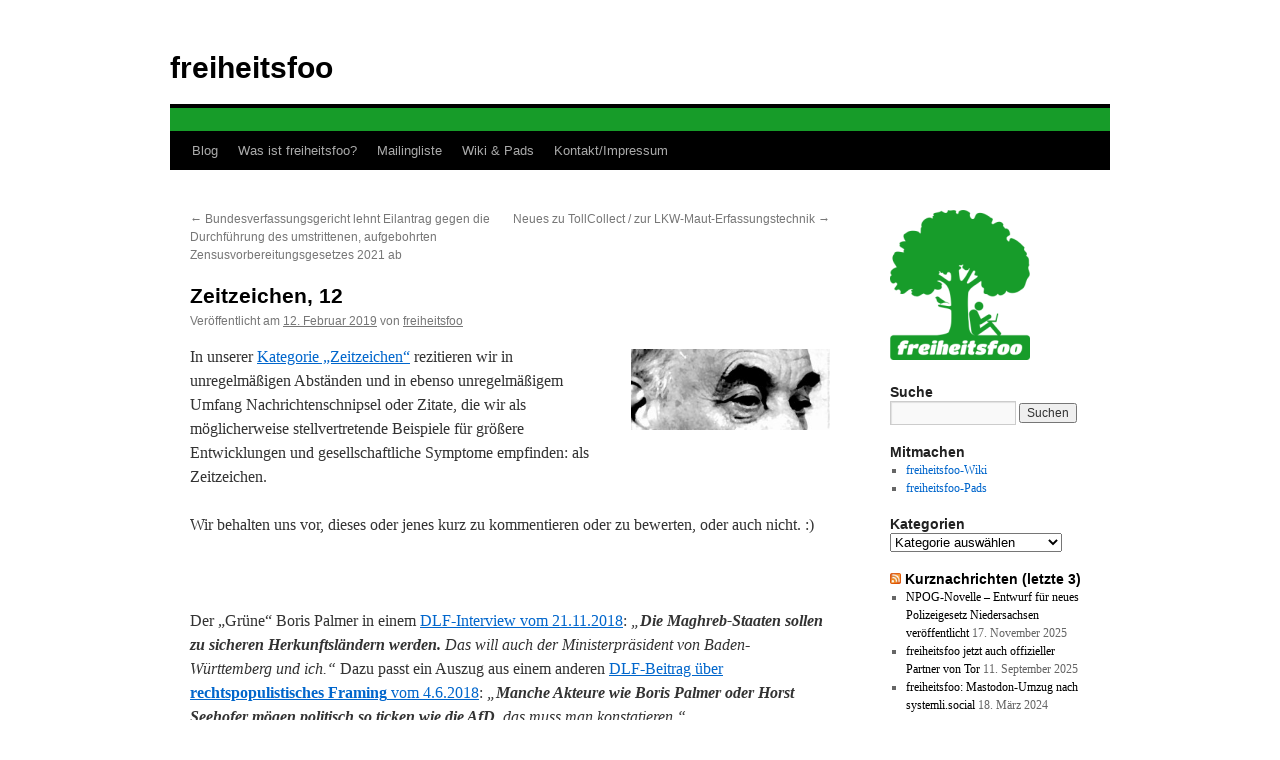

--- FILE ---
content_type: text/html; charset=UTF-8
request_url: https://freiheitsfoo.de/2019/02/12/zeitzeichen-12/
body_size: 14197
content:
<!DOCTYPE html>
<html lang="de">
<head>
<meta charset="UTF-8" />
<title>
Zeitzeichen, 12 | freiheitsfoo	</title>
<link rel="profile" href="https://gmpg.org/xfn/11" />
<link rel="stylesheet" type="text/css" media="all" href="https://freiheitsfoo.de/wp-content/themes/twentyten/style.css?ver=20251202" />
<link rel="pingback" href="https://freiheitsfoo.de/xmlrpc.php">
<meta name='robots' content='max-image-preview:large' />

		<!-- Meta Tag Manager -->
		<meta name="ROBOTS" content="NOARCHIVE,NOODP,NOYDIR" />
		<!-- / Meta Tag Manager -->
<link rel="alternate" type="application/rss+xml" title="freiheitsfoo &raquo; Feed" href="https://freiheitsfoo.de/feed/" />
<link rel="alternate" type="application/rss+xml" title="freiheitsfoo &raquo; Kommentar-Feed" href="https://freiheitsfoo.de/comments/feed/" />
<link rel="alternate" title="oEmbed (JSON)" type="application/json+oembed" href="https://freiheitsfoo.de/wp-json/oembed/1.0/embed?url=https%3A%2F%2Ffreiheitsfoo.de%2F2019%2F02%2F12%2Fzeitzeichen-12%2F" />
<link rel="alternate" title="oEmbed (XML)" type="text/xml+oembed" href="https://freiheitsfoo.de/wp-json/oembed/1.0/embed?url=https%3A%2F%2Ffreiheitsfoo.de%2F2019%2F02%2F12%2Fzeitzeichen-12%2F&#038;format=xml" />
<style id='wp-img-auto-sizes-contain-inline-css' type='text/css'>
img:is([sizes=auto i],[sizes^="auto," i]){contain-intrinsic-size:3000px 1500px}
/*# sourceURL=wp-img-auto-sizes-contain-inline-css */
</style>
<style id='wp-emoji-styles-inline-css' type='text/css'>

	img.wp-smiley, img.emoji {
		display: inline !important;
		border: none !important;
		box-shadow: none !important;
		height: 1em !important;
		width: 1em !important;
		margin: 0 0.07em !important;
		vertical-align: -0.1em !important;
		background: none !important;
		padding: 0 !important;
	}
/*# sourceURL=wp-emoji-styles-inline-css */
</style>
<style id='wp-block-library-inline-css' type='text/css'>
:root{--wp-block-synced-color:#7a00df;--wp-block-synced-color--rgb:122,0,223;--wp-bound-block-color:var(--wp-block-synced-color);--wp-editor-canvas-background:#ddd;--wp-admin-theme-color:#007cba;--wp-admin-theme-color--rgb:0,124,186;--wp-admin-theme-color-darker-10:#006ba1;--wp-admin-theme-color-darker-10--rgb:0,107,160.5;--wp-admin-theme-color-darker-20:#005a87;--wp-admin-theme-color-darker-20--rgb:0,90,135;--wp-admin-border-width-focus:2px}@media (min-resolution:192dpi){:root{--wp-admin-border-width-focus:1.5px}}.wp-element-button{cursor:pointer}:root .has-very-light-gray-background-color{background-color:#eee}:root .has-very-dark-gray-background-color{background-color:#313131}:root .has-very-light-gray-color{color:#eee}:root .has-very-dark-gray-color{color:#313131}:root .has-vivid-green-cyan-to-vivid-cyan-blue-gradient-background{background:linear-gradient(135deg,#00d084,#0693e3)}:root .has-purple-crush-gradient-background{background:linear-gradient(135deg,#34e2e4,#4721fb 50%,#ab1dfe)}:root .has-hazy-dawn-gradient-background{background:linear-gradient(135deg,#faaca8,#dad0ec)}:root .has-subdued-olive-gradient-background{background:linear-gradient(135deg,#fafae1,#67a671)}:root .has-atomic-cream-gradient-background{background:linear-gradient(135deg,#fdd79a,#004a59)}:root .has-nightshade-gradient-background{background:linear-gradient(135deg,#330968,#31cdcf)}:root .has-midnight-gradient-background{background:linear-gradient(135deg,#020381,#2874fc)}:root{--wp--preset--font-size--normal:16px;--wp--preset--font-size--huge:42px}.has-regular-font-size{font-size:1em}.has-larger-font-size{font-size:2.625em}.has-normal-font-size{font-size:var(--wp--preset--font-size--normal)}.has-huge-font-size{font-size:var(--wp--preset--font-size--huge)}.has-text-align-center{text-align:center}.has-text-align-left{text-align:left}.has-text-align-right{text-align:right}.has-fit-text{white-space:nowrap!important}#end-resizable-editor-section{display:none}.aligncenter{clear:both}.items-justified-left{justify-content:flex-start}.items-justified-center{justify-content:center}.items-justified-right{justify-content:flex-end}.items-justified-space-between{justify-content:space-between}.screen-reader-text{border:0;clip-path:inset(50%);height:1px;margin:-1px;overflow:hidden;padding:0;position:absolute;width:1px;word-wrap:normal!important}.screen-reader-text:focus{background-color:#ddd;clip-path:none;color:#444;display:block;font-size:1em;height:auto;left:5px;line-height:normal;padding:15px 23px 14px;text-decoration:none;top:5px;width:auto;z-index:100000}html :where(.has-border-color){border-style:solid}html :where([style*=border-top-color]){border-top-style:solid}html :where([style*=border-right-color]){border-right-style:solid}html :where([style*=border-bottom-color]){border-bottom-style:solid}html :where([style*=border-left-color]){border-left-style:solid}html :where([style*=border-width]){border-style:solid}html :where([style*=border-top-width]){border-top-style:solid}html :where([style*=border-right-width]){border-right-style:solid}html :where([style*=border-bottom-width]){border-bottom-style:solid}html :where([style*=border-left-width]){border-left-style:solid}html :where(img[class*=wp-image-]){height:auto;max-width:100%}:where(figure){margin:0 0 1em}html :where(.is-position-sticky){--wp-admin--admin-bar--position-offset:var(--wp-admin--admin-bar--height,0px)}@media screen and (max-width:600px){html :where(.is-position-sticky){--wp-admin--admin-bar--position-offset:0px}}

/*# sourceURL=wp-block-library-inline-css */
</style><style id='wp-block-image-inline-css' type='text/css'>
.wp-block-image>a,.wp-block-image>figure>a{display:inline-block}.wp-block-image img{box-sizing:border-box;height:auto;max-width:100%;vertical-align:bottom}@media not (prefers-reduced-motion){.wp-block-image img.hide{visibility:hidden}.wp-block-image img.show{animation:show-content-image .4s}}.wp-block-image[style*=border-radius] img,.wp-block-image[style*=border-radius]>a{border-radius:inherit}.wp-block-image.has-custom-border img{box-sizing:border-box}.wp-block-image.aligncenter{text-align:center}.wp-block-image.alignfull>a,.wp-block-image.alignwide>a{width:100%}.wp-block-image.alignfull img,.wp-block-image.alignwide img{height:auto;width:100%}.wp-block-image .aligncenter,.wp-block-image .alignleft,.wp-block-image .alignright,.wp-block-image.aligncenter,.wp-block-image.alignleft,.wp-block-image.alignright{display:table}.wp-block-image .aligncenter>figcaption,.wp-block-image .alignleft>figcaption,.wp-block-image .alignright>figcaption,.wp-block-image.aligncenter>figcaption,.wp-block-image.alignleft>figcaption,.wp-block-image.alignright>figcaption{caption-side:bottom;display:table-caption}.wp-block-image .alignleft{float:left;margin:.5em 1em .5em 0}.wp-block-image .alignright{float:right;margin:.5em 0 .5em 1em}.wp-block-image .aligncenter{margin-left:auto;margin-right:auto}.wp-block-image :where(figcaption){margin-bottom:1em;margin-top:.5em}.wp-block-image.is-style-circle-mask img{border-radius:9999px}@supports ((-webkit-mask-image:none) or (mask-image:none)) or (-webkit-mask-image:none){.wp-block-image.is-style-circle-mask img{border-radius:0;-webkit-mask-image:url('data:image/svg+xml;utf8,<svg viewBox="0 0 100 100" xmlns="http://www.w3.org/2000/svg"><circle cx="50" cy="50" r="50"/></svg>');mask-image:url('data:image/svg+xml;utf8,<svg viewBox="0 0 100 100" xmlns="http://www.w3.org/2000/svg"><circle cx="50" cy="50" r="50"/></svg>');mask-mode:alpha;-webkit-mask-position:center;mask-position:center;-webkit-mask-repeat:no-repeat;mask-repeat:no-repeat;-webkit-mask-size:contain;mask-size:contain}}:root :where(.wp-block-image.is-style-rounded img,.wp-block-image .is-style-rounded img){border-radius:9999px}.wp-block-image figure{margin:0}.wp-lightbox-container{display:flex;flex-direction:column;position:relative}.wp-lightbox-container img{cursor:zoom-in}.wp-lightbox-container img:hover+button{opacity:1}.wp-lightbox-container button{align-items:center;backdrop-filter:blur(16px) saturate(180%);background-color:#5a5a5a40;border:none;border-radius:4px;cursor:zoom-in;display:flex;height:20px;justify-content:center;opacity:0;padding:0;position:absolute;right:16px;text-align:center;top:16px;width:20px;z-index:100}@media not (prefers-reduced-motion){.wp-lightbox-container button{transition:opacity .2s ease}}.wp-lightbox-container button:focus-visible{outline:3px auto #5a5a5a40;outline:3px auto -webkit-focus-ring-color;outline-offset:3px}.wp-lightbox-container button:hover{cursor:pointer;opacity:1}.wp-lightbox-container button:focus{opacity:1}.wp-lightbox-container button:focus,.wp-lightbox-container button:hover,.wp-lightbox-container button:not(:hover):not(:active):not(.has-background){background-color:#5a5a5a40;border:none}.wp-lightbox-overlay{box-sizing:border-box;cursor:zoom-out;height:100vh;left:0;overflow:hidden;position:fixed;top:0;visibility:hidden;width:100%;z-index:100000}.wp-lightbox-overlay .close-button{align-items:center;cursor:pointer;display:flex;justify-content:center;min-height:40px;min-width:40px;padding:0;position:absolute;right:calc(env(safe-area-inset-right) + 16px);top:calc(env(safe-area-inset-top) + 16px);z-index:5000000}.wp-lightbox-overlay .close-button:focus,.wp-lightbox-overlay .close-button:hover,.wp-lightbox-overlay .close-button:not(:hover):not(:active):not(.has-background){background:none;border:none}.wp-lightbox-overlay .lightbox-image-container{height:var(--wp--lightbox-container-height);left:50%;overflow:hidden;position:absolute;top:50%;transform:translate(-50%,-50%);transform-origin:top left;width:var(--wp--lightbox-container-width);z-index:9999999999}.wp-lightbox-overlay .wp-block-image{align-items:center;box-sizing:border-box;display:flex;height:100%;justify-content:center;margin:0;position:relative;transform-origin:0 0;width:100%;z-index:3000000}.wp-lightbox-overlay .wp-block-image img{height:var(--wp--lightbox-image-height);min-height:var(--wp--lightbox-image-height);min-width:var(--wp--lightbox-image-width);width:var(--wp--lightbox-image-width)}.wp-lightbox-overlay .wp-block-image figcaption{display:none}.wp-lightbox-overlay button{background:none;border:none}.wp-lightbox-overlay .scrim{background-color:#fff;height:100%;opacity:.9;position:absolute;width:100%;z-index:2000000}.wp-lightbox-overlay.active{visibility:visible}@media not (prefers-reduced-motion){.wp-lightbox-overlay.active{animation:turn-on-visibility .25s both}.wp-lightbox-overlay.active img{animation:turn-on-visibility .35s both}.wp-lightbox-overlay.show-closing-animation:not(.active){animation:turn-off-visibility .35s both}.wp-lightbox-overlay.show-closing-animation:not(.active) img{animation:turn-off-visibility .25s both}.wp-lightbox-overlay.zoom.active{animation:none;opacity:1;visibility:visible}.wp-lightbox-overlay.zoom.active .lightbox-image-container{animation:lightbox-zoom-in .4s}.wp-lightbox-overlay.zoom.active .lightbox-image-container img{animation:none}.wp-lightbox-overlay.zoom.active .scrim{animation:turn-on-visibility .4s forwards}.wp-lightbox-overlay.zoom.show-closing-animation:not(.active){animation:none}.wp-lightbox-overlay.zoom.show-closing-animation:not(.active) .lightbox-image-container{animation:lightbox-zoom-out .4s}.wp-lightbox-overlay.zoom.show-closing-animation:not(.active) .lightbox-image-container img{animation:none}.wp-lightbox-overlay.zoom.show-closing-animation:not(.active) .scrim{animation:turn-off-visibility .4s forwards}}@keyframes show-content-image{0%{visibility:hidden}99%{visibility:hidden}to{visibility:visible}}@keyframes turn-on-visibility{0%{opacity:0}to{opacity:1}}@keyframes turn-off-visibility{0%{opacity:1;visibility:visible}99%{opacity:0;visibility:visible}to{opacity:0;visibility:hidden}}@keyframes lightbox-zoom-in{0%{transform:translate(calc((-100vw + var(--wp--lightbox-scrollbar-width))/2 + var(--wp--lightbox-initial-left-position)),calc(-50vh + var(--wp--lightbox-initial-top-position))) scale(var(--wp--lightbox-scale))}to{transform:translate(-50%,-50%) scale(1)}}@keyframes lightbox-zoom-out{0%{transform:translate(-50%,-50%) scale(1);visibility:visible}99%{visibility:visible}to{transform:translate(calc((-100vw + var(--wp--lightbox-scrollbar-width))/2 + var(--wp--lightbox-initial-left-position)),calc(-50vh + var(--wp--lightbox-initial-top-position))) scale(var(--wp--lightbox-scale));visibility:hidden}}
/*# sourceURL=https://freiheitsfoo.de/wp-includes/blocks/image/style.min.css */
</style>
<style id='wp-block-image-theme-inline-css' type='text/css'>
:root :where(.wp-block-image figcaption){color:#555;font-size:13px;text-align:center}.is-dark-theme :root :where(.wp-block-image figcaption){color:#ffffffa6}.wp-block-image{margin:0 0 1em}
/*# sourceURL=https://freiheitsfoo.de/wp-includes/blocks/image/theme.min.css */
</style>
<style id='wp-block-paragraph-inline-css' type='text/css'>
.is-small-text{font-size:.875em}.is-regular-text{font-size:1em}.is-large-text{font-size:2.25em}.is-larger-text{font-size:3em}.has-drop-cap:not(:focus):first-letter{float:left;font-size:8.4em;font-style:normal;font-weight:100;line-height:.68;margin:.05em .1em 0 0;text-transform:uppercase}body.rtl .has-drop-cap:not(:focus):first-letter{float:none;margin-left:.1em}p.has-drop-cap.has-background{overflow:hidden}:root :where(p.has-background){padding:1.25em 2.375em}:where(p.has-text-color:not(.has-link-color)) a{color:inherit}p.has-text-align-left[style*="writing-mode:vertical-lr"],p.has-text-align-right[style*="writing-mode:vertical-rl"]{rotate:180deg}
/*# sourceURL=https://freiheitsfoo.de/wp-includes/blocks/paragraph/style.min.css */
</style>
<style id='global-styles-inline-css' type='text/css'>
:root{--wp--preset--aspect-ratio--square: 1;--wp--preset--aspect-ratio--4-3: 4/3;--wp--preset--aspect-ratio--3-4: 3/4;--wp--preset--aspect-ratio--3-2: 3/2;--wp--preset--aspect-ratio--2-3: 2/3;--wp--preset--aspect-ratio--16-9: 16/9;--wp--preset--aspect-ratio--9-16: 9/16;--wp--preset--color--black: #000;--wp--preset--color--cyan-bluish-gray: #abb8c3;--wp--preset--color--white: #fff;--wp--preset--color--pale-pink: #f78da7;--wp--preset--color--vivid-red: #cf2e2e;--wp--preset--color--luminous-vivid-orange: #ff6900;--wp--preset--color--luminous-vivid-amber: #fcb900;--wp--preset--color--light-green-cyan: #7bdcb5;--wp--preset--color--vivid-green-cyan: #00d084;--wp--preset--color--pale-cyan-blue: #8ed1fc;--wp--preset--color--vivid-cyan-blue: #0693e3;--wp--preset--color--vivid-purple: #9b51e0;--wp--preset--color--blue: #0066cc;--wp--preset--color--medium-gray: #666;--wp--preset--color--light-gray: #f1f1f1;--wp--preset--gradient--vivid-cyan-blue-to-vivid-purple: linear-gradient(135deg,rgb(6,147,227) 0%,rgb(155,81,224) 100%);--wp--preset--gradient--light-green-cyan-to-vivid-green-cyan: linear-gradient(135deg,rgb(122,220,180) 0%,rgb(0,208,130) 100%);--wp--preset--gradient--luminous-vivid-amber-to-luminous-vivid-orange: linear-gradient(135deg,rgb(252,185,0) 0%,rgb(255,105,0) 100%);--wp--preset--gradient--luminous-vivid-orange-to-vivid-red: linear-gradient(135deg,rgb(255,105,0) 0%,rgb(207,46,46) 100%);--wp--preset--gradient--very-light-gray-to-cyan-bluish-gray: linear-gradient(135deg,rgb(238,238,238) 0%,rgb(169,184,195) 100%);--wp--preset--gradient--cool-to-warm-spectrum: linear-gradient(135deg,rgb(74,234,220) 0%,rgb(151,120,209) 20%,rgb(207,42,186) 40%,rgb(238,44,130) 60%,rgb(251,105,98) 80%,rgb(254,248,76) 100%);--wp--preset--gradient--blush-light-purple: linear-gradient(135deg,rgb(255,206,236) 0%,rgb(152,150,240) 100%);--wp--preset--gradient--blush-bordeaux: linear-gradient(135deg,rgb(254,205,165) 0%,rgb(254,45,45) 50%,rgb(107,0,62) 100%);--wp--preset--gradient--luminous-dusk: linear-gradient(135deg,rgb(255,203,112) 0%,rgb(199,81,192) 50%,rgb(65,88,208) 100%);--wp--preset--gradient--pale-ocean: linear-gradient(135deg,rgb(255,245,203) 0%,rgb(182,227,212) 50%,rgb(51,167,181) 100%);--wp--preset--gradient--electric-grass: linear-gradient(135deg,rgb(202,248,128) 0%,rgb(113,206,126) 100%);--wp--preset--gradient--midnight: linear-gradient(135deg,rgb(2,3,129) 0%,rgb(40,116,252) 100%);--wp--preset--font-size--small: 13px;--wp--preset--font-size--medium: 20px;--wp--preset--font-size--large: 36px;--wp--preset--font-size--x-large: 42px;--wp--preset--spacing--20: 0.44rem;--wp--preset--spacing--30: 0.67rem;--wp--preset--spacing--40: 1rem;--wp--preset--spacing--50: 1.5rem;--wp--preset--spacing--60: 2.25rem;--wp--preset--spacing--70: 3.38rem;--wp--preset--spacing--80: 5.06rem;--wp--preset--shadow--natural: 6px 6px 9px rgba(0, 0, 0, 0.2);--wp--preset--shadow--deep: 12px 12px 50px rgba(0, 0, 0, 0.4);--wp--preset--shadow--sharp: 6px 6px 0px rgba(0, 0, 0, 0.2);--wp--preset--shadow--outlined: 6px 6px 0px -3px rgb(255, 255, 255), 6px 6px rgb(0, 0, 0);--wp--preset--shadow--crisp: 6px 6px 0px rgb(0, 0, 0);}:where(.is-layout-flex){gap: 0.5em;}:where(.is-layout-grid){gap: 0.5em;}body .is-layout-flex{display: flex;}.is-layout-flex{flex-wrap: wrap;align-items: center;}.is-layout-flex > :is(*, div){margin: 0;}body .is-layout-grid{display: grid;}.is-layout-grid > :is(*, div){margin: 0;}:where(.wp-block-columns.is-layout-flex){gap: 2em;}:where(.wp-block-columns.is-layout-grid){gap: 2em;}:where(.wp-block-post-template.is-layout-flex){gap: 1.25em;}:where(.wp-block-post-template.is-layout-grid){gap: 1.25em;}.has-black-color{color: var(--wp--preset--color--black) !important;}.has-cyan-bluish-gray-color{color: var(--wp--preset--color--cyan-bluish-gray) !important;}.has-white-color{color: var(--wp--preset--color--white) !important;}.has-pale-pink-color{color: var(--wp--preset--color--pale-pink) !important;}.has-vivid-red-color{color: var(--wp--preset--color--vivid-red) !important;}.has-luminous-vivid-orange-color{color: var(--wp--preset--color--luminous-vivid-orange) !important;}.has-luminous-vivid-amber-color{color: var(--wp--preset--color--luminous-vivid-amber) !important;}.has-light-green-cyan-color{color: var(--wp--preset--color--light-green-cyan) !important;}.has-vivid-green-cyan-color{color: var(--wp--preset--color--vivid-green-cyan) !important;}.has-pale-cyan-blue-color{color: var(--wp--preset--color--pale-cyan-blue) !important;}.has-vivid-cyan-blue-color{color: var(--wp--preset--color--vivid-cyan-blue) !important;}.has-vivid-purple-color{color: var(--wp--preset--color--vivid-purple) !important;}.has-black-background-color{background-color: var(--wp--preset--color--black) !important;}.has-cyan-bluish-gray-background-color{background-color: var(--wp--preset--color--cyan-bluish-gray) !important;}.has-white-background-color{background-color: var(--wp--preset--color--white) !important;}.has-pale-pink-background-color{background-color: var(--wp--preset--color--pale-pink) !important;}.has-vivid-red-background-color{background-color: var(--wp--preset--color--vivid-red) !important;}.has-luminous-vivid-orange-background-color{background-color: var(--wp--preset--color--luminous-vivid-orange) !important;}.has-luminous-vivid-amber-background-color{background-color: var(--wp--preset--color--luminous-vivid-amber) !important;}.has-light-green-cyan-background-color{background-color: var(--wp--preset--color--light-green-cyan) !important;}.has-vivid-green-cyan-background-color{background-color: var(--wp--preset--color--vivid-green-cyan) !important;}.has-pale-cyan-blue-background-color{background-color: var(--wp--preset--color--pale-cyan-blue) !important;}.has-vivid-cyan-blue-background-color{background-color: var(--wp--preset--color--vivid-cyan-blue) !important;}.has-vivid-purple-background-color{background-color: var(--wp--preset--color--vivid-purple) !important;}.has-black-border-color{border-color: var(--wp--preset--color--black) !important;}.has-cyan-bluish-gray-border-color{border-color: var(--wp--preset--color--cyan-bluish-gray) !important;}.has-white-border-color{border-color: var(--wp--preset--color--white) !important;}.has-pale-pink-border-color{border-color: var(--wp--preset--color--pale-pink) !important;}.has-vivid-red-border-color{border-color: var(--wp--preset--color--vivid-red) !important;}.has-luminous-vivid-orange-border-color{border-color: var(--wp--preset--color--luminous-vivid-orange) !important;}.has-luminous-vivid-amber-border-color{border-color: var(--wp--preset--color--luminous-vivid-amber) !important;}.has-light-green-cyan-border-color{border-color: var(--wp--preset--color--light-green-cyan) !important;}.has-vivid-green-cyan-border-color{border-color: var(--wp--preset--color--vivid-green-cyan) !important;}.has-pale-cyan-blue-border-color{border-color: var(--wp--preset--color--pale-cyan-blue) !important;}.has-vivid-cyan-blue-border-color{border-color: var(--wp--preset--color--vivid-cyan-blue) !important;}.has-vivid-purple-border-color{border-color: var(--wp--preset--color--vivid-purple) !important;}.has-vivid-cyan-blue-to-vivid-purple-gradient-background{background: var(--wp--preset--gradient--vivid-cyan-blue-to-vivid-purple) !important;}.has-light-green-cyan-to-vivid-green-cyan-gradient-background{background: var(--wp--preset--gradient--light-green-cyan-to-vivid-green-cyan) !important;}.has-luminous-vivid-amber-to-luminous-vivid-orange-gradient-background{background: var(--wp--preset--gradient--luminous-vivid-amber-to-luminous-vivid-orange) !important;}.has-luminous-vivid-orange-to-vivid-red-gradient-background{background: var(--wp--preset--gradient--luminous-vivid-orange-to-vivid-red) !important;}.has-very-light-gray-to-cyan-bluish-gray-gradient-background{background: var(--wp--preset--gradient--very-light-gray-to-cyan-bluish-gray) !important;}.has-cool-to-warm-spectrum-gradient-background{background: var(--wp--preset--gradient--cool-to-warm-spectrum) !important;}.has-blush-light-purple-gradient-background{background: var(--wp--preset--gradient--blush-light-purple) !important;}.has-blush-bordeaux-gradient-background{background: var(--wp--preset--gradient--blush-bordeaux) !important;}.has-luminous-dusk-gradient-background{background: var(--wp--preset--gradient--luminous-dusk) !important;}.has-pale-ocean-gradient-background{background: var(--wp--preset--gradient--pale-ocean) !important;}.has-electric-grass-gradient-background{background: var(--wp--preset--gradient--electric-grass) !important;}.has-midnight-gradient-background{background: var(--wp--preset--gradient--midnight) !important;}.has-small-font-size{font-size: var(--wp--preset--font-size--small) !important;}.has-medium-font-size{font-size: var(--wp--preset--font-size--medium) !important;}.has-large-font-size{font-size: var(--wp--preset--font-size--large) !important;}.has-x-large-font-size{font-size: var(--wp--preset--font-size--x-large) !important;}
/*# sourceURL=global-styles-inline-css */
</style>

<style id='classic-theme-styles-inline-css' type='text/css'>
/*! This file is auto-generated */
.wp-block-button__link{color:#fff;background-color:#32373c;border-radius:9999px;box-shadow:none;text-decoration:none;padding:calc(.667em + 2px) calc(1.333em + 2px);font-size:1.125em}.wp-block-file__button{background:#32373c;color:#fff;text-decoration:none}
/*# sourceURL=/wp-includes/css/classic-themes.min.css */
</style>
<link rel='stylesheet' id='twentyten-block-style-css' href='https://freiheitsfoo.de/wp-content/themes/twentyten/blocks.css?ver=20250220' type='text/css' media='all' />
<link rel="https://api.w.org/" href="https://freiheitsfoo.de/wp-json/" /><link rel="alternate" title="JSON" type="application/json" href="https://freiheitsfoo.de/wp-json/wp/v2/posts/2813" /><link rel="EditURI" type="application/rsd+xml" title="RSD" href="https://freiheitsfoo.de/xmlrpc.php?rsd" />
<meta name="generator" content="WordPress 6.9" />
<link rel="canonical" href="https://freiheitsfoo.de/2019/02/12/zeitzeichen-12/" />
<link rel='shortlink' href='https://freiheitsfoo.de/?p=2813' />
<style type="text/css" id="custom-background-css">
body.custom-background { background-color: #ffffff; }
</style>
	<link rel="icon" href="https://freiheitsfoo.de/files/2018/05/cropped-freiheitsfoo-logo-mini-4-32x32.jpg" sizes="32x32" />
<link rel="icon" href="https://freiheitsfoo.de/files/2018/05/cropped-freiheitsfoo-logo-mini-4-192x192.jpg" sizes="192x192" />
<link rel="apple-touch-icon" href="https://freiheitsfoo.de/files/2018/05/cropped-freiheitsfoo-logo-mini-4-180x180.jpg" />
<meta name="msapplication-TileImage" content="https://freiheitsfoo.de/files/2018/05/cropped-freiheitsfoo-logo-mini-4-270x270.jpg" />
</head>

<body class="wp-singular post-template-default single single-post postid-2813 single-format-standard custom-background wp-theme-twentyten">
<div id="wrapper" class="hfeed">
		<a href="#content" class="screen-reader-text skip-link">Zum Inhalt springen</a>
	<div id="header">
		<div id="masthead">
			<div id="branding" role="banner">
									<div id="site-title">
						<span>
							<a href="https://freiheitsfoo.de/" rel="home" >freiheitsfoo</a>
						</span>
					</div>
					<img src="/files/2018/05/grueneleiste-940x23.png" width="940" height="23" alt="freiheitsfoo" srcset="https://freiheitsfoo.de/files/2018/05/grueneleiste-940x23.png 940w, https://freiheitsfoo.de/files/2018/05/grueneleiste-940x23-300x7.png 300w, https://freiheitsfoo.de/files/2018/05/grueneleiste-940x23-768x19.png 768w, https://freiheitsfoo.de/files/2018/05/grueneleiste-940x23-500x12.png 500w" sizes="(max-width: 940px) 100vw, 940px" decoding="async" />			</div><!-- #branding -->

			<div id="access" role="navigation">
				<div class="menu-header"><ul id="menu-hauptmenue" class="menu"><li id="menu-item-64" class="menu-item menu-item-type-custom menu-item-object-custom menu-item-home menu-item-64"><a href="http://freiheitsfoo.de/">Blog</a></li>
<li id="menu-item-23" class="menu-item menu-item-type-post_type menu-item-object-page menu-item-23"><a href="https://freiheitsfoo.de/freiheitsfoo/">Was ist freiheitsfoo?</a></li>
<li id="menu-item-22" class="menu-item menu-item-type-post_type menu-item-object-page menu-item-22"><a href="https://freiheitsfoo.de/mailingliste/">Mailingliste</a></li>
<li id="menu-item-26" class="menu-item menu-item-type-post_type menu-item-object-page menu-item-26"><a href="https://freiheitsfoo.de/wiki/">Wiki &amp; Pads</a></li>
<li id="menu-item-60" class="menu-item menu-item-type-post_type menu-item-object-page menu-item-60"><a href="https://freiheitsfoo.de/kontakt/">Kontakt/Impressum</a></li>
</ul></div>			</div><!-- #access -->
		</div><!-- #masthead -->
	</div><!-- #header -->

	<div id="main">

		<div id="container">
			<div id="content" role="main">

			

				<div id="nav-above" class="navigation">
					<div class="nav-previous"><a href="https://freiheitsfoo.de/2019/02/08/ablehnung-eilantrag-zensvorbg2021-par9a/" rel="prev"><span class="meta-nav">&larr;</span> Bundesverfassungsgericht lehnt Eilantrag gegen die Durchführung des umstrittenen, aufgebohrten Zensusvorbereitungsgesetzes 2021 ab</a></div>
					<div class="nav-next"><a href="https://freiheitsfoo.de/2019/02/15/tollcollect-news/" rel="next">Neues zu TollCollect / zur LKW-Maut-Erfassungstechnik <span class="meta-nav">&rarr;</span></a></div>
				</div><!-- #nav-above -->

				<div id="post-2813" class="post-2813 post type-post status-publish format-standard hentry category-zeitzeichen">
					<h1 class="entry-title">Zeitzeichen, 12</h1>

					<div class="entry-meta">
						<span class="meta-prep meta-prep-author">Veröffentlicht am</span> <a href="https://freiheitsfoo.de/2019/02/12/zeitzeichen-12/" title="2:41" rel="bookmark"><span class="entry-date">12. Februar 2019</span></a> <span class="meta-sep">von</span> <span class="author vcard"><a class="url fn n" href="https://freiheitsfoo.de/author/freiheitsfoo/" title="Alle Beiträge von freiheitsfoo anzeigen">freiheitsfoo</a></span>					</div><!-- .entry-meta -->

					<div class="entry-content">
						<p><a href="/files/2016/12/Victor-Klemperer-CC-BY-SA-Bundesarchiv_Bild_183-S90733-mod-freiheitsfoo.jpg"><img decoding="async" class="alignright wp-image-1509" src="/files/2016/12/Victor-Klemperer-CC-BY-SA-Bundesarchiv_Bild_183-S90733-mod-freiheitsfoo.jpg" alt="victor-klemperer-cc-by-sa-bundesarchiv_bild_183-s90733-mod-freiheitsfoo" width="199" height="81" srcset="https://freiheitsfoo.de/files/2016/12/Victor-Klemperer-CC-BY-SA-Bundesarchiv_Bild_183-S90733-mod-freiheitsfoo.jpg 984w, https://freiheitsfoo.de/files/2016/12/Victor-Klemperer-CC-BY-SA-Bundesarchiv_Bild_183-S90733-mod-freiheitsfoo-300x122.jpg 300w, https://freiheitsfoo.de/files/2016/12/Victor-Klemperer-CC-BY-SA-Bundesarchiv_Bild_183-S90733-mod-freiheitsfoo-768x312.jpg 768w, https://freiheitsfoo.de/files/2016/12/Victor-Klemperer-CC-BY-SA-Bundesarchiv_Bild_183-S90733-mod-freiheitsfoo-500x203.jpg 500w" sizes="(max-width: 199px) 100vw, 199px" /></a>In unserer <a href="https://freiheitsfoo.de/?cat=10">Kategorie &#8222;Zeitzeichen&#8220;</a> rezitieren wir in unregelmäßigen Abständen und in ebenso unregelmäßigem Umfang Nachrichtenschnipsel oder Zitate, die wir als möglicherweise stellvertretende Beispiele für größere Entwicklungen und gesellschaftliche Symptome empfinden: als Zeitzeichen.</p>
<p>Wir behalten uns vor, dieses oder jenes kurz zu kommentieren oder zu bewerten, oder auch nicht. :)</p>
<p><span id="more-2813"></span></p>
<p>&nbsp;</p>
<p>Der &#8222;Grüne&#8220; Boris Palmer in einem <a href="https://www.deutschlandfunk.de/einwanderungsgesetz-beschaeftigungsduldung-ist-zu-wenig.694.de.html?dram:article_id=433740">DLF-Interview vom 21.11.2018</a>: <em>&#8222;<strong>Die Maghreb-Staaten sollen zu sicheren Herkunftsländern werden.</strong> Das will auch der Ministerpräsident von Baden-Württemberg und ich.&#8220;</em> Dazu passt ein Auszug aus einem anderen <a href="https://www.deutschlandfunk.de/framing-in-den-medien-kalkulierter-tabubruch.2907.de.html?dram:article_id=419495">DLF-Beitrag über <strong>rechtspopulistisches Framing</strong> vom 4.6.2018</a>: <em>&#8222;<strong>Manche Akteure wie Boris Palmer oder Horst Seehofer mögen politisch so ticken wie die AfD</strong>, das muss man konstatieren.&#8220;</em></p>
<p>Vom <a href="https://www.deutschlandfunk.de/philipp-amthor-cdu-konservativer-fluegel-muss-jetzt.1939.de.html?drn:news_id=953946">CDU-Bundesparteitag am 8.12.2018</a>: <em>&#8222;<strong>Der CDU-Bundestagsabgeordnete Amthor hat an die neue Parteivorsitzende Kramp-Karrenbauer appelliert, den konservativen Flügel in die Partei einzubinden.</strong>&#8222;</em> Dazu kann man zweierlei anmerken: 1. Frau Kramp-Karrenbauer soll einen konservativen Flügel einbinden? Sie, die in Sachen Abschiebungen von Menschen in das syrische Kriegsgebiet <a href="https://www.br.de/nachrichten/deutschland-welt/abschiebung-nach-syrien-seehofer-widerspricht-kramp-karrenbauer,RAEZa2o">eine sogar noch härtere Linie fahren möchte als der populistische Herr Seehofer</a>? 2. <a href="https://de.wikipedia.org/wiki/Philipp_Amthor">Herr Amthor</a> ist 26 Jahre alt, seit seinem 16. Lebensjahr in der CDU, seit letztem Jahr Bundestagsabgeordnerter und gleichzeitig gut bezahlter Mitarbeiter in einer Wirtschaftskanzlei.</p>
<p>Aus einer <a href="https://www.deutschlandfunk.de/bundesparteitag-cdu-stimmt-gegen-verbot-von-tuerkisch.1939.de.html?drn:news_id=954120">DLF-Kurznachricht vom 8.12.2018</a>: <em>&#8222;<strong>Die CDU hat sich gegen ein Verbot des sogenannten Wolfsgrußes ausgesprochen – einem Zeichen der türkisch-nationalistischen Ülkücü-Bewegung, auch „Graue Wölfe“ genannt.</strong> Die Mehrheit der Delegierten des Bundesparteitags in Hamburg stimmte gegen einen entsprechenden Antrag der Berliner Kreisverbände Friedrichshain-Kreuzberg, Neukölln und Mitte sowie des Auslandsverbands Brüssel.&#8220;</em> Ohne weiteren Kommentar &#8230;</p>
<p>Absurd bizarre Belohnung für Abschiebungen von Flüchtlingen (<a href="https://www.deutschlandfunk.de/beamtenbesoldung-innenministerium-kuendigt-erhoehung-der.1939.de.html?drn:news_id=963816">DLF-Kurznachricht vom 7.1.2019</a>): <em>&#8222;Der parlamentarische Staatssekretär im Innenministerium, Mayer, kündigte ebenfalls in Köln höhere Zulagen für Bundesbeamte an. Ein geplantes Gesetz zur Beamtenbesoldung sehe zum Beispiel eine deutliche Erhöhung der Polizeizulage vor. <strong>Eine nochmals höhere Zulage solle es für Bundespolizisten geben, die Abschiebeflüge begleiteten.</strong>&#8222;</em> Im vorherigen Absatz der Nachricht wird ein Populist zitiert: <em>&#8222;Der Deutsche Beamtenbund fordert massive Investitionen in den öffentlichen Dienst. Der DBB-Vorsitzende Silberbach sagte bei der Jahrestagung seiner Vereinigung in Köln, jeder Bürger müsse sich darauf verlassen können, dass der öffentliche Dienst überall in Deutschland gleich gut für ihn da sei. Silberbach betonte, derzeit glaubten die Menschen nicht mehr, dass der Staat, Regierende und Parteien in der Lage seien, die Probleme zu lösen.&#8220;</em> Ach so, &#8222;die&#8220; Menschen &#8230; alles klar, Herr Silberbach!</p>
<p><strong>Kadavergehorsam par excellence</strong> &#8211; aus einer <a href="https://www.deutschlandfunk.de/inf-abruestungsvertrag-verkuendet-pompeo-heute-den-ausstieg.1939.de.html?drn:news_id=972262">DLF-Kurznachricht vom 1.2.2019</a>: <em>&#8222;Das Ultimatum der USA läuft eigentlich erst morgen ab – doch offenbar will Washington schon heute den US-Ausstieg aus dem INF-Abrüstungsvertrag mit Russland ankündigen. (&#8230;) <strong>Das Militärbündnis plane bereits eine Erklärung zur Unterstützung Washingtons</strong>, schreibt dpa.&#8220;</em></p>
<p><a href="https://www.ebu.de/fileadmin/media/Dokumente/Erklaerung_gegen_Rechtspopulismus.pdf">Im Dezember 2018 bezieht endlich mal eine christliche Gemeinschaft mit deutlichen Worten in der Öffentlichkeit Stellung</a>: <em>&#8222;Erklärung gegen Rechtspopulismus: Die Brüdergemeine hat sich in der Vergangenheit politischer Äußerungen in der Öffentlichkeit enthalten. Manchmal mag das weise gewesen sein, manchmal sind wir einander aber auch Orientierung schuldig geblieben. Angesichts dessen, dass heute grundlegende Werte in Europa auf dem Spiel stehen, können wir als Leitung der Evangelischen Brüder-Unität nicht schweigen. 1. Als europäische Kirchenprovinz einer internationalen Kirche sprechen wir uns deutlich gegen jede Form von Nationalegoismus und Eurozentrismus aus. <strong>Menschen in anderen Teilen der Welt sind unsere Schwestern und Brüder.</strong> (&#8230;) 5. Unsere Kirche ist seit ihrer Entstehung von Migration geprägt. Dieses Erbe und das Wissen um das Gewicht des biblischen Gebotes, Fremde zu unterstützen, sensibilisieren uns für jeden Versuch, Geﬂüchtete und Migranten zu Sündenböcken zu machen. <strong>Wir widersprechen, wenn das Sterben von Tausenden Menschen im Mittelmeer bagatellisiert wird. Geﬂüchtete dürfen nicht in Gefängnisse oder Lager eingesperrt werden. Kindern, die in unseren Ländern aufgewachsen sind, ist unabhängig vom Herkunftsland ihrer Eltern das Bürgerrecht zu gewähren.</strong>&#8222;</em> (Siehe auch <a href="https://www.deutschlandfunk.de/herrnhuter-gemeine-und-rechtspopulismus-nicht-mehr-schweigen.886.de.html?dram:article_id=440611">DLF-Beitrag dazu</a>.)</p>
<p>In welcher Welt lebt eigentlich das CSU-Sprachrohr &#8222;Straubinger Tagblatt&#8220;, das sich am 11.2.2019 wie folgt zum halbherzigen Hartz-IV-Umbau-Projekt der SPD äußert: <em>&#8222;<strong>Wer Leistungen in Anspruch nehmen will, für die andere von früh bis spät hart arbeiten, dem ist zuzumuten, seine Termine im Jobcenter auch wahrzunehmen oder Fortbildungen zu besuchen.</strong> Hier, das haben führende Sozialdemokraten nicht verstanden, geht es um das Gerechtigkeitsempfinden großer Teile der <strong>Erwerbsbevölkerung</strong>. Im Spannungsfeld zwischen Fachkräftemangel und Zuwanderung, Digitalisierung und Globalisierung wünschen sich die allermeisten Bürger mitnichten noch mehr Umverteilung. Sondern endlich einmal eine fühlbare Entlastung ihrer Einkommen von Steuern und Abgaben.&#8220;</em> Die Menschen hinter diesen Zeilen haben offenbar selber nicht verstanden, was Hartz-IV für viele davon betroffenen Menschen tatsächlich bedeutet &#8230;</p>
<p>Die &#8222;Frankfurter Allgemeinen Zeitung&#8220; meint am 11.2.2019 die Deutungshoheit über Urwerte des Christentums zu besitzen. Im Streit zwischen Horst Seehofer und Thomas de Maiziere über die Interpretation der &#8222;Flüchtlingskrise 2015&#8220; mischt sie sich wie folgt ein: <em>&#8222;Man kann das Handeln der Regierung Merkel für rechtskonform halten, man kann auch das Gegenteil vertreten. Jedenfalls war auch die Kanzlerin später der Meinung, dass es so nicht weitergehen konnte. <strong>Tatsächlich hätte es so nicht weitergehen dürfen – auch wenn die CDU dreimal den Buchstaben ‚C‘ im Namen führte.</strong> Schließlich geht es gar nicht im Kern um die humanitäre Tat vom Herbst 2015, sondern um die darauf aufbauende, zunächst unbeirrte offensive Einladungspolitik.&#8220;</em> Und auch hier kann man meinen: Die FAZ hat offenbar nicht verstanden und nicht erkannt, dass das, was von CDU und CSU und SPD im Anschluss an den Herbst 2015 asylgesetzlich verändert worden ist alles andere als humanitär, auf jeden Fall aber keine &#8222;unbeirrete offensive Einladungspolitik&#8220; gewesen ist. Und strickt damit an der Mär der flüchtlings- und asylgrundrechtsfreundlichen Frau Merkel weiter.</p>
<p>Der CDU-Hardliner und Polizist Armin Schuster in einem selbstgefälligen <a href="https://www.deutschlandfunk.de/cdu-fluechtlingspolitik-die-graeben-sind-noch-da.694.de.html?dram:article_id=440699">Interview mit dem DLF vom 11.2.2019</a>: <em>&#8222;Herr Armbrüster, wir sind gestern einmal von einem Experten sehr gelobt worden, ohne dass er es vielleicht – er wollte es, glaube ich – ich habe es zwischen den Zeilen verstanden. Er sagte – und das sind ja alles keine CDU-Mitglieder gewesen, die da auf dem Podium saßen: Gott sei Dank gibt es in Deutschland, <strong>Gott sei Dank gibt es in Europa eine starke Volkspartei wie Sie hier, die noch darum ringt, zwischen diesen beiden Polen einen Kurs der Mitte zu finden, einen Kurs zwischen Menschlichkeit, aber auch Konsequenz, oder, wie es gerade eben gesagt wurde, Humanität und Härte.</strong>&#8222;</em> Ah ja &#8211; die CDU findet ihren Kurs in der &#8222;Mitte zwischen Humanität und Härte&#8220;!? Eine klare und eindeutige Haltung der Humanität ist also nicht das, was der &#8222;C&#8220;DU sinnvoll erscheint. Na endlich mal ehrliche Worte. Aber Gott für so eine Haltung zu danken &#8230; das grenzt schon an Blasphemie.</p>
											</div><!-- .entry-content -->

		
						<div class="entry-utility">
							Dieser Beitrag wurde unter <a href="https://freiheitsfoo.de/category/zeitzeichen/" rel="category tag">Zeitzeichen</a> veröffentlicht. Setze ein Lesezeichen auf den <a href="https://freiheitsfoo.de/2019/02/12/zeitzeichen-12/" title="Permalink zu Zeitzeichen, 12" rel="bookmark">Permalink</a>.													</div><!-- .entry-utility -->
					</div><!-- #post-2813 -->

					<div id="nav-below" class="navigation">
						<div class="nav-previous"><a href="https://freiheitsfoo.de/2019/02/08/ablehnung-eilantrag-zensvorbg2021-par9a/" rel="prev"><span class="meta-nav">&larr;</span> Bundesverfassungsgericht lehnt Eilantrag gegen die Durchführung des umstrittenen, aufgebohrten Zensusvorbereitungsgesetzes 2021 ab</a></div>
						<div class="nav-next"><a href="https://freiheitsfoo.de/2019/02/15/tollcollect-news/" rel="next">Neues zu TollCollect / zur LKW-Maut-Erfassungstechnik <span class="meta-nav">&rarr;</span></a></div>
					</div><!-- #nav-below -->

					
			<div id="comments">




</div><!-- #comments -->

	
			</div><!-- #content -->
		</div><!-- #container -->


		<div id="primary" class="widget-area" role="complementary">
			<ul class="xoxo">

<li id="media_image-4" class="widget-container widget_media_image"><a href="https://freiheitsfoo.de/"><img width="140" height="150" src="https://freiheitsfoo.de/files/2018/05/freiheitsfoo-logo-140x150.png" class="image wp-image-2359  attachment-full size-full" alt="" style="max-width: 100%; height: auto;" decoding="async" loading="lazy" /></a></li><li id="search-2" class="widget-container widget_search"><h3 class="widget-title">Suche</h3><form role="search" method="get" id="searchform" class="searchform" action="https://freiheitsfoo.de/">
				<div>
					<label class="screen-reader-text" for="s">Suche nach:</label>
					<input type="text" value="" name="s" id="s" />
					<input type="submit" id="searchsubmit" value="Suchen" />
				</div>
			</form></li><li id="nav_menu-3" class="widget-container widget_nav_menu"><h3 class="widget-title">Mitmachen</h3><div class="menu-mitmachen-container"><ul id="menu-mitmachen" class="menu"><li id="menu-item-454" class="menu-item menu-item-type-custom menu-item-object-custom menu-item-454"><a href="https://wiki.freiheitsfoo.de/">freiheitsfoo-Wiki</a></li>
<li id="menu-item-455" class="menu-item menu-item-type-custom menu-item-object-custom menu-item-455"><a href="https://pad.riseup.net/p/freiheitsfoo">freiheitsfoo-Pads</a></li>
</ul></div></li><li id="categories-2" class="widget-container widget_categories"><h3 class="widget-title">Kategorien</h3><form action="https://freiheitsfoo.de" method="get"><label class="screen-reader-text" for="cat">Kategorien</label><select  name='cat' id='cat' class='postform'>
	<option value='-1'>Kategorie auswählen</option>
	<option class="level-0" value="1">Allgemein&nbsp;&nbsp;(90)</option>
	<option class="level-0" value="8">Bericht&nbsp;&nbsp;(371)</option>
	<option class="level-0" value="11">Gastbeitrag&nbsp;&nbsp;(31)</option>
	<option class="level-0" value="13">Kurznachricht&nbsp;&nbsp;(89)</option>
	<option class="level-0" value="9">Meinung/Kommentar&nbsp;&nbsp;(61)</option>
	<option class="level-0" value="4">Veranstaltung&nbsp;&nbsp;(32)</option>
	<option class="level-0" value="14">Zeitbilder&nbsp;&nbsp;(5)</option>
	<option class="level-0" value="10">Zeitzeichen&nbsp;&nbsp;(32)</option>
</select>
</form><script type="text/javascript">
/* <![CDATA[ */

( ( dropdownId ) => {
	const dropdown = document.getElementById( dropdownId );
	function onSelectChange() {
		setTimeout( () => {
			if ( 'escape' === dropdown.dataset.lastkey ) {
				return;
			}
			if ( dropdown.value && parseInt( dropdown.value ) > 0 && dropdown instanceof HTMLSelectElement ) {
				dropdown.parentElement.submit();
			}
		}, 250 );
	}
	function onKeyUp( event ) {
		if ( 'Escape' === event.key ) {
			dropdown.dataset.lastkey = 'escape';
		} else {
			delete dropdown.dataset.lastkey;
		}
	}
	function onClick() {
		delete dropdown.dataset.lastkey;
	}
	dropdown.addEventListener( 'keyup', onKeyUp );
	dropdown.addEventListener( 'click', onClick );
	dropdown.addEventListener( 'change', onSelectChange );
})( "cat" );

//# sourceURL=WP_Widget_Categories%3A%3Awidget
/* ]]> */
</script>
</li><li id="rss-2" class="widget-container widget_rss"><h3 class="widget-title"><a class="rsswidget rss-widget-feed" href="https://freiheitsfoo.de/feed?cat=13"><img class="rss-widget-icon" style="border:0" width="14" height="14" src="https://freiheitsfoo.de/wp-includes/images/rss.png" alt="RSS" loading="lazy" /></a> <a class="rsswidget rss-widget-title" href="https://freiheitsfoo.de/">Kurznachrichten (letzte 3)</a></h3><ul><li><a class='rsswidget' href='https://freiheitsfoo.de/2025/11/17/npog-novelle-entwurf-fuer-neues-polizeigesetz-niedersachsen-veroeffentlicht/'>NPOG-Novelle – Entwurf für neues Polizeigesetz Niedersachsen veröffentlicht</a> <span class="rss-date">17. November 2025</span></li><li><a class='rsswidget' href='https://freiheitsfoo.de/2025/09/11/freiheitsfoo-jetzt-auch-offizieller-partner-von-tor/'>freiheitsfoo jetzt auch offizieller Partner von Tor</a> <span class="rss-date">11. September 2025</span></li><li><a class='rsswidget' href='https://freiheitsfoo.de/2024/03/18/mastodon-umzug/'>freiheitsfoo: Mastodon-Umzug nach systemli.social</a> <span class="rss-date">18. März 2024</span></li></ul></li><li id="rss-3" class="widget-container widget_rss"><h3 class="widget-title"><a class="rsswidget rss-widget-feed" href="https://freiheitsfoo.de/feed?cat=10"><img class="rss-widget-icon" style="border:0" width="14" height="14" src="https://freiheitsfoo.de/wp-includes/images/rss.png" alt="RSS" loading="lazy" /></a> <a class="rsswidget rss-widget-title" href="https://freiheitsfoo.de/">Zeitzeichen (letzte 3)</a></h3><ul><li><a class='rsswidget' href='https://freiheitsfoo.de/2025/12/28/zeitzeichen-32/'>Zeitzeichen, 32</a> <span class="rss-date">28. Dezember 2025</span></li><li><a class='rsswidget' href='https://freiheitsfoo.de/2025/06/05/zeitzeichen-31/'>Zeitzeichen, 31</a> <span class="rss-date">5. Juni 2025</span></li><li><a class='rsswidget' href='https://freiheitsfoo.de/2025/04/10/zeitzeichen-30/'>Zeitzeichen, 30</a> <span class="rss-date">10. April 2025</span></li></ul></li><li id="block-4" class="widget-container widget_block widget_media_image">
<figure class="wp-block-image size-full"><a href="https://www.torproject.org/"><img loading="lazy" decoding="async" width="125" height="65" src="https://freiheitsfoo.de/files/2025/09/torlogo-2.png" alt="" class="wp-image-4770" /></a></figure>
</li><li id="block-5" class="widget-container widget_block widget_text">
<p>freiheitsfoo ist offizieller Partner von Tor.</p>
</li><li id="text-6" class="widget-container widget_text">			<div class="textwidget"><p><a href="https://tails.net/home/index.de.html"><img loading="lazy" decoding="async" class="alignright size-full wp-image-3402" src="/files/2020/08/tails-logo.png" alt="" width="315" height="119" /></a></p>
<p>freiheitsfoo ist froher Partner von Tails.</p>
</div>
		</li><li id="text-5" class="widget-container widget_text">			<div class="textwidget"><p><a href="https://www.cilip.de/"><img loading="lazy" decoding="async" class="alignright wp-image-4806 size-full" src="https://freiheitsfoo.de/files/2025/12/cilip139.jpg" alt="" width="216" height="527" srcset="https://freiheitsfoo.de/files/2025/12/cilip139.jpg 216w, https://freiheitsfoo.de/files/2025/12/cilip139-123x300.jpg 123w" sizes="auto, (max-width: 216px) 100vw, 216px" /></a></p>
</div>
		</li><li id="block-2" class="widget-container widget_block widget_media_image">
<figure class="wp-block-image size-full is-resized"><a href="https://www.gofilmthepolice.de/leitfaden-zum-filmen-von-polizeigewalt/"><img loading="lazy" decoding="async" width="768" height="471" src="https://freiheitsfoo.de/files/2024/09/gofilmthepolice.jpeg" alt="" class="wp-image-4722" style="width:312px;height:auto" srcset="https://freiheitsfoo.de/files/2024/09/gofilmthepolice.jpeg 768w, https://freiheitsfoo.de/files/2024/09/gofilmthepolice-300x184.jpeg 300w" sizes="auto, (max-width: 768px) 100vw, 768px" /></a></figure>
</li><li id="block-3" class="widget-container widget_block widget_media_image">
<figure class="wp-block-image size-full"><a href="https://www.imi-online.de/"><img loading="lazy" decoding="async" width="285" height="85" src="https://freiheitsfoo.de/files/2024/09/imi-online.jpg" alt="" class="wp-image-4723" /></a></figure>
</li><li id="text-3" class="widget-container widget_text">			<div class="textwidget"><a href="https://creativecommons.org/licenses/by-sa/3.0/de/"><img src="https://freiheitsfoo.de/files/2013/11/logo-cc-by-sa.png"></a></div>
		</li><li id="text-4" class="widget-container widget_text">			<div class="textwidget">Wofür steht "CC-BY-SA"? Was ist "Creative Commons"? Bleib neugierig und <a href="http://de.creativecommons.org/was-ist-cc/">mach dich schlau</a>!</div>
		</li>			</ul>
		</div><!-- #primary .widget-area -->

	</div><!-- #main -->

	<div id="footer" role="contentinfo">
		<div id="colophon">



			<div id="site-info">
				<a href="https://freiheitsfoo.de/" rel="home">
					freiheitsfoo				</a>
							</div><!-- #site-info -->

			<div id="site-generator">
								<a href="https://de.wordpress.org/" class="imprint" title="Eine semantische, persönliche Publikationsplattform">
					Mit Stolz präsentiert von WordPress.				</a>
			</div><!-- #site-generator -->

		</div><!-- #colophon -->
	</div><!-- #footer -->

</div><!-- #wrapper -->

<script type="speculationrules">
{"prefetch":[{"source":"document","where":{"and":[{"href_matches":"/*"},{"not":{"href_matches":["/wp-*.php","/wp-admin/*","/files/*","/wp-content/*","/wp-content/plugins/*","/wp-content/themes/twentyten/*","/*\\?(.+)"]}},{"not":{"selector_matches":"a[rel~=\"nofollow\"]"}},{"not":{"selector_matches":".no-prefetch, .no-prefetch a"}}]},"eagerness":"conservative"}]}
</script>
<script type="text/javascript" src="https://freiheitsfoo.de/wp-includes/js/comment-reply.min.js?ver=6.9" id="comment-reply-js" async="async" data-wp-strategy="async" fetchpriority="low"></script>
<script id="wp-emoji-settings" type="application/json">
{"baseUrl":"https://s.w.org/images/core/emoji/17.0.2/72x72/","ext":".png","svgUrl":"https://s.w.org/images/core/emoji/17.0.2/svg/","svgExt":".svg","source":{"concatemoji":"https://freiheitsfoo.de/wp-includes/js/wp-emoji-release.min.js?ver=6.9"}}
</script>
<script type="module">
/* <![CDATA[ */
/*! This file is auto-generated */
const a=JSON.parse(document.getElementById("wp-emoji-settings").textContent),o=(window._wpemojiSettings=a,"wpEmojiSettingsSupports"),s=["flag","emoji"];function i(e){try{var t={supportTests:e,timestamp:(new Date).valueOf()};sessionStorage.setItem(o,JSON.stringify(t))}catch(e){}}function c(e,t,n){e.clearRect(0,0,e.canvas.width,e.canvas.height),e.fillText(t,0,0);t=new Uint32Array(e.getImageData(0,0,e.canvas.width,e.canvas.height).data);e.clearRect(0,0,e.canvas.width,e.canvas.height),e.fillText(n,0,0);const a=new Uint32Array(e.getImageData(0,0,e.canvas.width,e.canvas.height).data);return t.every((e,t)=>e===a[t])}function p(e,t){e.clearRect(0,0,e.canvas.width,e.canvas.height),e.fillText(t,0,0);var n=e.getImageData(16,16,1,1);for(let e=0;e<n.data.length;e++)if(0!==n.data[e])return!1;return!0}function u(e,t,n,a){switch(t){case"flag":return n(e,"\ud83c\udff3\ufe0f\u200d\u26a7\ufe0f","\ud83c\udff3\ufe0f\u200b\u26a7\ufe0f")?!1:!n(e,"\ud83c\udde8\ud83c\uddf6","\ud83c\udde8\u200b\ud83c\uddf6")&&!n(e,"\ud83c\udff4\udb40\udc67\udb40\udc62\udb40\udc65\udb40\udc6e\udb40\udc67\udb40\udc7f","\ud83c\udff4\u200b\udb40\udc67\u200b\udb40\udc62\u200b\udb40\udc65\u200b\udb40\udc6e\u200b\udb40\udc67\u200b\udb40\udc7f");case"emoji":return!a(e,"\ud83e\u1fac8")}return!1}function f(e,t,n,a){let r;const o=(r="undefined"!=typeof WorkerGlobalScope&&self instanceof WorkerGlobalScope?new OffscreenCanvas(300,150):document.createElement("canvas")).getContext("2d",{willReadFrequently:!0}),s=(o.textBaseline="top",o.font="600 32px Arial",{});return e.forEach(e=>{s[e]=t(o,e,n,a)}),s}function r(e){var t=document.createElement("script");t.src=e,t.defer=!0,document.head.appendChild(t)}a.supports={everything:!0,everythingExceptFlag:!0},new Promise(t=>{let n=function(){try{var e=JSON.parse(sessionStorage.getItem(o));if("object"==typeof e&&"number"==typeof e.timestamp&&(new Date).valueOf()<e.timestamp+604800&&"object"==typeof e.supportTests)return e.supportTests}catch(e){}return null}();if(!n){if("undefined"!=typeof Worker&&"undefined"!=typeof OffscreenCanvas&&"undefined"!=typeof URL&&URL.createObjectURL&&"undefined"!=typeof Blob)try{var e="postMessage("+f.toString()+"("+[JSON.stringify(s),u.toString(),c.toString(),p.toString()].join(",")+"));",a=new Blob([e],{type:"text/javascript"});const r=new Worker(URL.createObjectURL(a),{name:"wpTestEmojiSupports"});return void(r.onmessage=e=>{i(n=e.data),r.terminate(),t(n)})}catch(e){}i(n=f(s,u,c,p))}t(n)}).then(e=>{for(const n in e)a.supports[n]=e[n],a.supports.everything=a.supports.everything&&a.supports[n],"flag"!==n&&(a.supports.everythingExceptFlag=a.supports.everythingExceptFlag&&a.supports[n]);var t;a.supports.everythingExceptFlag=a.supports.everythingExceptFlag&&!a.supports.flag,a.supports.everything||((t=a.source||{}).concatemoji?r(t.concatemoji):t.wpemoji&&t.twemoji&&(r(t.twemoji),r(t.wpemoji)))});
//# sourceURL=https://freiheitsfoo.de/wp-includes/js/wp-emoji-loader.min.js
/* ]]> */
</script>
</body>
</html>
